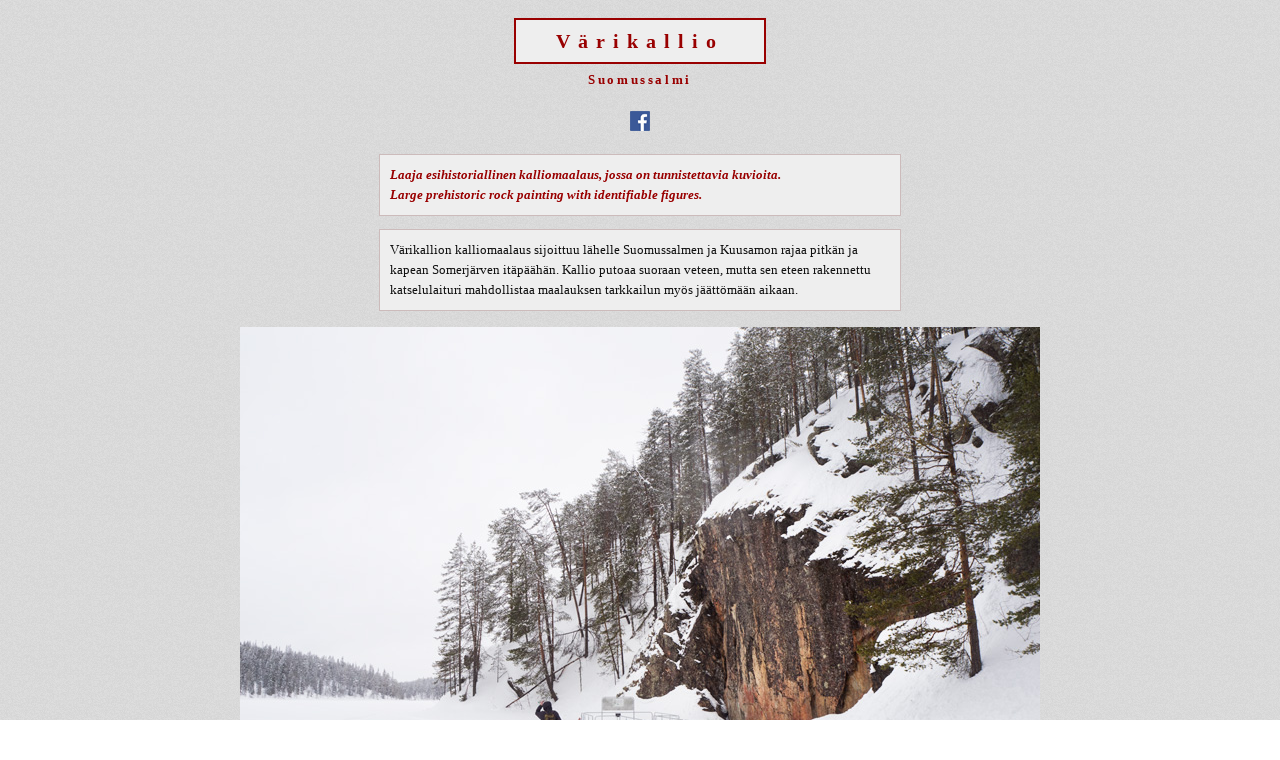

--- FILE ---
content_type: text/html
request_url: http://www.ismoluukkonen.net/kalliotaide/suomi/vk/vk.html
body_size: 17853
content:
<HTML>
<HEAD>
  <TITLE>V&auml;rikallio</TITLE>
<script language="JavaScript">
<!--
function MM_swapImgRestore() { //v3.0
  var i,x,a=document.MM_sr; for(i=0;a&&i<a.length&&(x=a[i])&&x.oSrc;i++) x.src=x.oSrc;
}

function MM_preloadImages() { //v3.0
  var d=document; if(d.images){ if(!d.MM_p) d.MM_p=new Array();
    var i,j=d.MM_p.length,a=MM_preloadImages.arguments; for(i=0; i<a.length; i++)
    if (a[i].indexOf("#")!=0){ d.MM_p[j]=new Image; d.MM_p[j++].src=a[i];}}
}

function MM_findObj(n, d) { //v4.01
  var p,i,x;  if(!d) d=document; if((p=n.indexOf("?"))>0&&parent.frames.length) {
    d=parent.frames[n.substring(p+1)].document; n=n.substring(0,p);}
  if(!(x=d[n])&&d.all) x=d.all[n]; for (i=0;!x&&i<d.forms.length;i++) x=d.forms[i][n];
  for(i=0;!x&&d.layers&&i<d.layers.length;i++) x=MM_findObj(n,d.layers[i].document);
  if(!x && d.getElementById) x=d.getElementById(n); return x;
}

function MM_swapImage() { //v3.0
  var i,j=0,x,a=MM_swapImage.arguments; document.MM_sr=new Array; for(i=0;i<(a.length-2);i+=3)
   if ((x=MM_findObj(a[i]))!=null){document.MM_sr[j++]=x; if(!x.oSrc) x.oSrc=x.src; x.src=a[i+2];}
}
//-->
</script>
<link href="../km_tyyli.css" rel="stylesheet" type="text/css">
<style type="text/css">
<!--
.style1 {font-size: 9px;
	color: #333333;
	font-family: Arial, Helvetica, sans-serif;
}
-->
</style>
</HEAD>

<BODY LINK="#990000" ALINK="#FFFF00" VLINK="#990000" TEXT=#333333 BGCOLOR="#FFFFFF" background="../back.gif" onLoad="MM_preloadImages('varikallio-a.jpg','vk-20190316-157a.jpg','vk-20190316-156a.jpg','vk-20190316-129a.jpg','vk-20190316-126a.jpg','vk-20190316-058a.jpg','vk-20190316-217a.jpg','vk-20190316-058-2a.jpg','vk-20190316-123a.jpg','vk-20190316-120a.jpg','vk-20190316-060a.jpg','vk-20190316-071a.jpg','vk-20190316-199a.jpg','vk-20190316-061a.jpg','vk-20190316-190a.jpg','vk-20190316-250a.jpg','vk-20190316-088a.jpg','vk-20190316-134a.jpg','vk-20190316-067a.jpg','vk-20190316-170a.jpg')">
<CENTER>
  <p><BR>
    <span class="otsikko">V&auml;rikallio</span></p>
  <p class="alaotsikko">Suomussalmi</p>
  <p class="alaotsikko"><a href="https://fi-fi.facebook.com/RockArtFinland/" target="_new"><img src="../FB-fLogo.gif" alt="" width="20" height="20" border="0" align="absbottom"></a></p>
  <p class="maarittely">Laaja esihistoriallinen kalliomaalaus, jossa on tunnistettavia kuvioita.<br>
    Large prehistoric rock painting with identifiable figures. </p>
<p class="kuvailu">V&auml;rikallion kalliomaalaus sijoittuu l&auml;helle Suomussalmen ja Kuusamon rajaa pitk&auml;n ja kapean Somerj&auml;rven it&auml;p&auml;&auml;h&auml;n. Kallio putoaa suoraan veteen, mutta sen eteen rakennettu katselulaituri mahdollistaa maalauksen tarkkailun my&ouml;s j&auml;&auml;tt&ouml;m&auml;&auml;n aikaan. </p>
  <p><img src="vk-20190316-030.jpg" width="800" height="500"></p>
  <p><img src="vk-20190316-106.jpg" width="800" height="500"></p>
  <p class="kuvailu">V&auml;rikallion maalaus on <a href="../as/as.html">Astuvansalmen</a> ja <a href="../sk/sk.html">Saraakallion</a> ohella yksi Suomen kolmesta suuresta kalliomaalauksesta. Maalauksia on runsaan kymmenen metrin matkalla. Maalauskentt&auml; on runsas ja tiivis. Sen kuviot ovat p&auml;&auml;osin pienikokoisia. Tunnistettavat kuviot ovat valtaosin hirviel&auml;imi&auml; ja ihmishahmoja, mutta mukana on monia vaikeammin tunnistettavia hahmoja sek&auml; levinnytt&auml; v&auml;ri&auml;.</p>
  <table border="0" align="center" cellpadding="30" cellspacing="0">
    <tr>
      <td align="center" valign="middle" bgcolor="#FFFFFF"><a href="varikallio.jpg" target="_new" onMouseOver="MM_swapImage('Image12','','varikallio-a.jpg',1)" onMouseOut="MM_swapImgRestore()"><img src="varikallio-b.jpg" name="Image12" width="1000" height="300" border="0"></a></td>
    </tr>
  </table>
  <p class="kuvailu">V&auml;rikallion maalauskent&auml;n vasemmanpuoleisimmat maalaukset sijaitsevat kallionkulmassa, jossa sein&auml;m&auml; taittuu sis&auml;&auml;n syv&auml;ksi halkeamaksi. Kallion reunassa on j&auml;lki&auml;, jotka j&auml;sentyv&auml;t katkonaisiksi ihmishahmoiksi. Tiiviimm&auml;n maalausalueen oikealla puolen erottuu heikosti ihmishahmo leve&auml;ss&auml; haara-asennossa. Ihmisen jalkojen v&auml;liss&auml; on v&auml;rialue, mutta se on irrallinen, eik&auml; siten ainakaan suoraan viittaa hahmon sukupuoleen.&nbsp;Kuvio on nyky&auml;&auml;n pahoin j&auml;k&auml;l&auml;n peitossa.</p>
<p><a href="#" onMouseOut="MM_swapImgRestore()" onMouseOver="MM_swapImage('Image5','','vk-20190316-157a.jpg',1)"><img src="vk-20190316-157b.jpg" name="Image5" width="500" height="650" border="0"></a></p>
<p><a href="#" onMouseOut="MM_swapImgRestore()" onMouseOver="MM_swapImage('Image6','','vk-20190316-156a.jpg',1)"><img src="vk-20190316-156b.jpg" name="Image6" width="500" height="651" border="0"></a></p>
<p class="kuvailu">Seuraava maalauskohta oikealle tultaessa on pieni ryhm&auml; vaalealla kallionpinnalla. Ryhm&auml;ss&auml; vasemmalla on kolme pistett&auml;, jotka ilmeisesti muodostavat hirviel&auml;imen sorkan j&auml;ljen (Kivik&auml;s 2009, 212). Oikealla on kaksi pient&auml; vasemmalle katsovaa el&auml;int&auml;, joista alempi on tukevampitekoinen ja muistuttaa karhua. N&auml;iden edess&auml; on pieni kuviokatkelma sek&auml; yl&ouml;s ponnistava hirviel&auml;in, jonka alla on vaakasuuntaan maalattu koukkupolvinen ihminen k&auml;det kohollaan.&nbsp; Ryhm&auml;n alimpana kuviona on pystyyn maalattu pieni k&auml;&auml;rmem&auml;inen kulmaviiva. Tiiviimm&auml;n ryhm&auml;n yl&auml;puolella on heikoksi kuluneita maalauksia. Erotettavissa on l&auml;hinn&auml; vasemmalle katsova pieni hirviel&auml;in sek&auml; mahdollisesti koukkupolvisen ihmishahmon alaosa. </p>
<p><a href="#" onMouseOut="MM_swapImgRestore()" onMouseOver="MM_swapImage('Image11','','vk-20190316-217a.jpg',1)"><img src="vk-20190316-217b.jpg" name="Image11" width="650" height="500" border="0"></a></p>
<p><a href="#" onMouseOut="MM_swapImgRestore()" onMouseOver="MM_swapImage('Image7','','vk-20190316-129a.jpg',1)"><img src="vk-20190316-129b.jpg" name="Image7" width="500" height="650" border="0"></a></p>
  <p class="kuvailu">Vinon kallionkulmauksen yl&auml;puolella on runsaasti kuvioita, joiden erottamista haittaa kallion vaalea valuma. Pahimmin peitossa on alueen vasen reuna. Sielt&auml; voi kuitenkin erottaa ihmis- ja el&auml;inhahmoja.&nbsp;Ryhm&auml;n selvimm&auml;t kuviot sijoittuvat heti n&auml;iden oikealla puolen. Kuviot muodostavat erikoisen p&auml;&auml;llekk&auml;isten merkkien jonon. Jonon alin hahmo on kolmion muotoinen merkki, jonka sis&auml;ll&auml; on pieni pystyviiva. Kolmion oikealla puolen on pystyyn maalattu hirviel&auml;in, sek&auml; heikkoja kuvioita, joiden tarkkaa muotoa on vaikea hahmottaa. Kolmion yl&auml;puolella on pieni nuolimainen merkki tai ihmisvartalo. Sen yl&auml;puolella on yl&ouml;sp&auml;in suuntaava hirviel&auml;in. Edelleen ylemp&auml;n&auml; on kapea, ilmeisesti miespuolinen ihmishahmo, jonka yl&auml;puolella on karhunpennuksi tulkittu el&auml;inhahmo sek&auml; kaksi yl&ouml;s suuntaavaa hirviel&auml;int&auml;. Osin ylemm&auml;n el&auml;imen turvan p&auml;&auml;lle on maalattu oikealle suuntaava, suurip&auml;inen el&auml;in. T&auml;m&auml;n sel&auml;n yl&auml;puolella on viel&auml; jonon ylimp&auml;n&auml; hahmona pieni, yl&ouml;s vasemmalle suuntaava el&auml;in. Suurip&auml;isen el&auml;imen oikealla puolen on kulmikas merkki, jossa voi my&ouml;s n&auml;hd&auml; el&auml;imen muotoa. </p>
  <p><a href="#" onMouseOut="MM_swapImgRestore()" onMouseOver="MM_swapImage('Image9','','vk-20190316-126a.jpg',1)"><img src="vk-20190316-126b.jpg" name="Image9" width="500" height="650" border="0"></a></p>
  <p class="kuvailu">Jonon yl&auml;osan oikealla puolen kallioon on levitetty runsaasti punaista v&auml;ri&auml;. Erottuvia kuvioita on l&auml;hinn&auml; alueen yl&auml;osassa. Ylh&auml;&auml;ll&auml; vasemmalla on py&ouml;re&auml;hk&ouml; l&auml;ntti. Sen oikealla puolen n&auml;ytt&auml;isi olevan kaksi k&auml;denj&auml;lke&auml;, tosin l&auml;iskien muoto on hieman ep&auml;m&auml;&auml;r&auml;inen. Edelleen oikealla on pieni kuviokatkelma, joka muistuttaa yl&ouml;s suuntaavaa el&auml;int&auml;. T&auml;m&auml;n oikealla puolen kalliossa on punainen v&auml;rialue, jonka yl&auml;puolella on kolme tai nelj&auml; leve&auml;&auml;, vaakasuuntaista l&auml;isk&auml;&auml;. N&auml;iden yl&auml;puolella on viel&auml; heikkoja v&auml;rij&auml;lki&auml;. Ne ovat kallion ylimm&auml;t maalausj&auml;ljet.</p>
  <p><a href="#" onMouseOut="MM_swapImgRestore()" onMouseOver="MM_swapImage('Image10','','vk-20190316-058a.jpg',1)"><img src="vk-20190316-058b.jpg" name="Image10" width="650" height="500" border="0"></a></p>
  <p class="kuvailu">Alempana oleva kallio on paljolti peitt&auml;v&auml;n punav&auml;rin v&auml;rj&auml;&auml;m&auml;. Peitt&auml;v&auml;&auml; v&auml;ri&auml; on kuitenkin v&auml;hemm&auml;n, ja etenkin alueen oikeanpuoleisessa osassa erottuu useita kuvioita. Ryhm&auml; rajoittuu oikealla viistoon kallionhalkeamaan. Yl&auml;oikealla on t&auml;yteisesti maalattu hirvi, jota &ndash; kuten muitakin alueen kuvioita &ndash; saa hetken hakea v&auml;rj&auml;ytymien keskelt&auml;. T&auml;m&auml;n alapuolella oikealla on katkelma ihmishahmosta ja sen oikealla puolella kolmiomainen p&auml;&auml; ilman vartaloa.  P&auml;&auml;h&auml;n  on maalattu silm&auml;t ja kolme p&auml;&auml;laelta kohoavaa piikki&auml;. <br>
    <br>
  T&auml;m&auml;n alapuolella on tunnistamattomia viivakatkelmia ja niiden oikealla puolella kaksi pysty&auml; el&auml;inhahmoa, jotka Jussi-Pekka Taavitsainen nimesi sisiliskoiksi. Alempi el&auml;imist&auml; on pienempi ja ter&auml;v&auml;rajaisempi, ylempi lienee mieluummin yl&ouml;s oikealle suuntaava hirviel&auml;in. El&auml;inten oikealla puolella on v&auml;h&auml;isi&auml; v&auml;rij&auml;lki&auml; sek&auml; pitk&auml;, pystysuuntainen kulmaviiva. Ylh&auml;&auml;ll&auml; kulmaviiva p&auml;&auml;ttyy hieman ep&auml;m&auml;&auml;r&auml;isen ihmishahmon oikeaan jalkaan. Ihmishahmon p&auml;&auml; on on l&auml;hinn&auml; pienen kaaren muotoinen ja vartalo peittyy osin levinneen v&auml;rin alle. K&auml;det on taivutettu alasp&auml;in. Ihmishahmon vasemmalla puolen kalliossa on useita maalauskatkelmia, mutta tunnistettavia kuvioita niist&auml; ei oikein muodostu. Ihmishahmon yl&auml;puolella on viisto halkeama, jonka takana on V&auml;rikallion keskeisin maalausalue.</p>
  <p><a href="#" onMouseOut="MM_swapImgRestore()" onMouseOver="MM_swapImage('Image13','','vk-20190316-058-2a.jpg',1)"><img src="vk-20190316-058-2b.jpg" name="Image13" width="650" height="500" border="0"></a></p>
  <p><a href="#" onMouseOut="MM_swapImgRestore()" onMouseOver="MM_swapImage('Image14','','vk-20190316-123a.jpg',1)"><img src="vk-20190316-123b.jpg" name="Image14" width="500" height="650" border="0"></a></p>
  <p><a href="#" onMouseOut="MM_swapImgRestore()" onMouseOver="MM_swapImage('Image15','','vk-20190316-120a.jpg',1)"><img src="vk-20190316-120b.jpg" name="Image15" width="499" height="650" border="0"></a></p>
  <p class="kuvailu">V&auml;rikallion keskeisin maalausalue rajoittuu vasemmalla viistoon kallionhalkeamaan ja oikealla pystyyn punaiseen vy&ouml;hykkeeseen. N&auml;iden v&auml;liin j&auml;&auml;v&auml;&auml;n kolmionmuotoiseen alueeseen keskittyv&auml;t V&auml;rikallion tunnetuimmat ja parhaiten erottuvat maalaukset. Keskeiset hahmot ovat kaksi suurikokoista kolmiop&auml;ist&auml; ihmishahmoa (suuremman korkeus on noin 50 cm).&nbsp; Kolmiop&auml;ihin on maalattu silm&auml;t ja nen&auml;&auml; ilment&auml;v&auml; pystyviiva. Pienemm&auml;lt&auml; hahmolta kuitenkin toinen silm&auml; puuttuu. Hahmojen k&auml;det taittuvat alas vaakasuorasta olkalinjasta. Vartalon keskiosaa on vahvennettu. Jalat taipuvat vain hieman polvista. Suuremman ihmisen oikean olkap&auml;&auml;n yl&auml;puolella on pieni, vesilintua muistuttava kuvio. <br>
    <br>
  Kolmiop&auml;iden yl&auml;puolella on ihmist&auml; muistuttava kuvio, jonka vartalolla on ylim&auml;&auml;r&auml;isi&auml; poikkiviivoja. K&auml;det on taitettu alas, mutta p&auml;&auml;t&auml; ei voi hahmottaa. Ylh&auml;&auml;ll&auml; vasemmalla, miltei kiinni ihmishahmossa, on oikealle katsova, kokonaan maalattu hirvi, jolta silt&auml;kin p&auml;&auml; on kadonnut. Oikealla, kapean punaisen vy&ouml;hykkeen takana erottuu kolmiomainen p&auml;&auml;, johon on maalattu silm&auml;t ja kaksi sarvea. <br>
  <br>
  Kolmiop&auml;isten ihmishahmojen vasemmalla puolella sek&auml; alhaalla on useita pieni&auml; hirviel&auml;imi&auml;. El&auml;inten lomassa on my&ouml;s vaikuttava, tummalla v&auml;rill&auml; halkeilleeseen kallioon maalattu sarvip&auml;inen ihmishahmo, jonka levitetyt k&auml;det suuntaavat alas. Hahmon vartalo on maalattu paksulla viivalla.</p>
<p><a href="#" onMouseOut="MM_swapImgRestore()" onMouseOver="MM_swapImage('Image16','','vk-20190316-060a.jpg',1)"><img src="vk-20190316-060b.jpg" name="Image16" width="500" height="650" border="0"></a></p>
  <p><a href="#" onMouseOut="MM_swapImgRestore()" onMouseOver="MM_swapImage('Image17','','vk-20190316-071a.jpg',1)"><img src="vk-20190316-071b.jpg" name="Image17" width="650" height="500" border="0"></a></p>
  <p><a href="#" onMouseOut="MM_swapImgRestore()" onMouseOver="MM_swapImage('Image25','','vk-20190316-170a.jpg',1)"><img src="vk-20190316-170b.jpg" name="Image25" width="500" height="650" border="0"></a></p>
  <p class="kuvailu">Kolmiop&auml;isist&auml; ihmisist&auml; alaoikealla, punaisen vy&ouml;hykkeen oikealla puolen kallioon on maalattu pitk&auml;nomaiselta vaikuttava ihmishahmo. Ihmisen p&auml;&auml; on rengasmainen ja siihen on maalattu silm&auml;t ja nen&auml;. k&auml;det on suunnattu alas. Vartalo on ep&auml;m&auml;&auml;r&auml;inen ja siihen liittyy ylim&auml;&auml;r&auml;isi&auml; viivoja. </p>
  <p><a href="#" onMouseOut="MM_swapImgRestore()" onMouseOver="MM_swapImage('Image18','','vk-20190316-199a.jpg',1)"><img src="vk-20190316-199b.jpg" name="Image18" width="500" height="650" border="0"></a></p>
  <p class="kuvailu">Tiiviin p&auml;&auml;kent&auml;n oikealla puolella on kuviltaan niukka alue. Sielt&auml; voi kuitenkin tunnistaa muutamia hirviel&auml;imi&auml; sek&auml; vaakasuuntaisen, sisiliskoa muistuttavan kuvion. Alimman el&auml;inhahmon tahana oikealla on pystysuuntainen j&auml;lki, mahdollisesti sivuttain kuvattu ihmishahmo.</p>
  <p><a href="#" onMouseOut="MM_swapImgRestore()" onMouseOver="MM_swapImage('Image19','','vk-20190316-061a.jpg',1)"><img src="vk-20190316-061b.jpg" name="Image19" width="500" height="650" border="0"></a></p>
  <p class="kuvailu">V&auml;h&auml;kuvainen alue p&auml;&auml;ttyy kalliokulmaukseen, jonka yl&auml;puolella on muutamia kuvioita ja oikealla puolella tiiviimpi maalausalue. Ylh&auml;&auml;ll&auml; vasemmanpuoleisin maalaus sijoittuu rosoiselle kalliolle. Maalaus hahmottuu koukkupolviseksi ihmishahmoksi, jonka k&auml;det on suunnattu alas. P&auml;&auml; on ilmeisesti rengasmainen. Vartalon yl&auml;osassa on viivoja, jotka muodostavat rinnat. Hahmo lienee siis naispuolinen. Ihmisen oikealla puolen kalliossa on viivakatkelmia, joista voi hahmottaa ihmishahmojen muotoa. Ylimp&auml;n&auml; erottuu hyvin heikosti pieni hirviel&auml;in.</p>
  <p><a href="#" onMouseOut="MM_swapImgRestore()" onMouseOver="MM_swapImage('Image21','','vk-20190316-250a.jpg',1)"><img src="vk-20190316-250b.jpg" name="Image21" width="500" height="650" border="0"></a></p>
  <p><a href="#" onMouseOut="MM_swapImgRestore()" onMouseOver="MM_swapImage('Image20','','vk-20190316-190a.jpg',1)"><img src="vk-20190316-190b.jpg" name="Image20" width="650" height="500" border="0"></a></p>
  <p class="kuvailu">V&auml;rikallion oikeanpuoleisin maalauskohta sijoittuu viiston kallionkulmauksen oikealle puolen. Ryhm&auml; sis&auml;lt&auml;&auml; lukuisia kuvioita, jotka osin peitt&auml;v&auml;t toisiaan tai ovat j&auml;&auml;neet punaisen v&auml;rimaton alle. Alhaalla vasemmalla v&auml;ri on hyvin voimakas.<br>
    <br>
  Alhaalla voimakkaimman v&auml;rialueen oikealla puolella erottuu koukkupolvinen ihmishahmo, ilmeisesti mies. Ihmisen k&auml;det ovat kuluneet lyhyiksi. Sen yl&auml;puolella on kaksi hirviel&auml;int&auml; osin p&auml;&auml;llekk&auml;in. El&auml;inten vasemmalla puolella on leve&auml;ll&auml; viivalla hahmotettu ihmishahmo. Sen vasen jalka ja k&auml;det hahmottuvat heikosti. Ihmisen vasemmalla puolella on toinen ihmishahmo. T&auml;m&auml;n p&auml;&auml; on kolmiomainen ja siit&auml; nousee kaksi  piikki&auml;. Ihmisen k&auml;det on taitettu alas ja jalkojen paikalla on viisipiikkinen haravakuvio.&nbsp;<br>
  <br>
  V&auml;rikallion oikean puolen yl&auml;osaa hallitsee erikoinen kampamainen merkki. Sen runko on tehty kahdella rinnakkaisella viivalla. Alemmasta viivasta suuntaa alas viisi suoraa piikki&auml;. Rungon oikealla puolen on levinnytt&auml; v&auml;ri&auml;, johon voi sovitella el&auml;imen p&auml;&auml;t&auml;. Merkin voi n&auml;hd&auml; geometrisena kuviona tai viisijalkaisena el&auml;imen&auml;. <br>
  <br>
  &Auml;&auml;rimm&auml;isen&auml; oikealla, pienen tumman valuma-alueen takana ovat V&auml;rikallion reunimmaiset maalaukset &ndash; pystyviiva ja sen alapuolella olevat katkelmat.</p>
<p><a href="#" onMouseOut="MM_swapImgRestore()" onMouseOver="MM_swapImage('Image22','','vk-20190316-088a.jpg',1)"><img src="vk-20190316-088b.jpg" name="Image22" width="650" height="500" border="0"></a></p>
<p><a href="#" onMouseOut="MM_swapImgRestore()" onMouseOver="MM_swapImage('Image23','','vk-20190316-134a.jpg',1)"><img src="vk-20190316-134b.jpg" name="Image23" width="650" height="500" border="0"></a></p>
<p><a href="#" onMouseOut="MM_swapImgRestore()" onMouseOver="MM_swapImage('Image24','','vk-20190316-067a.jpg',1)"><img src="vk-20190316-067b.jpg" name="Image24" width="650" height="500" border="0"></a></p>
  <hr width="620">
  <p><a href="../suomi.html" target="_top" class="linkki">Suomen kalliomaalaukset</a></p>
</CENTER>

</BODY>
</HTML>

--- FILE ---
content_type: text/css
request_url: http://www.ismoluukkonen.net/kalliotaide/suomi/km_tyyli.css
body_size: 3767
content:
.kuvailu {
	font-family: Georgia, "Times New Roman", Times, serif;
	font-size: 13px;
	font-style: normal;
	line-height: 20px;
	font-weight: normal;
	font-variant: normal;
	text-transform: none;
	color: #111111;
	padding: 10px;
	width: 500px;
	text-align: left;
	border: 1px solid #CCbbBB;
	background-color: #eee;
}
.linkki {
	font-family: Georgia, "Times New Roman", Times, serif;
	font-size: 13px;
	font-style: normal;
	line-height: 20px;
	font-weight: bold;
	font-variant: normal;
	text-transform: none;
	color: #990000;
	background-color: #EEe;
	padding: 5px 10px;
	width: 500px;
	border: 1px solid #CC3333;
	display: block;
	text-align: center;
}
.ekuvailu {
	font-family: Georgia, "Times New Roman", Times, serif;
	font-size: 13px;
	font-style: normal;
	line-height: 20px;
	font-weight: normal;
	font-variant: normal;
	text-transform: none;
	color: #006633;
	background-color: #EEe;
	padding: 10px;
	width: 500px;
	text-align: left;
	border: 1px solid #CCbbBB;
	text-decoration: blink;
}
.otsikko {
	font-family: Georgia, "Times New Roman", Times, serif;
	font-size: 20px;
	font-style: normal;
	line-height: 30px;
	font-weight: bold;
	font-variant: normal;
	text-transform: none;
	width: 500px;
	text-align: center;
	border: 2px solid #990000;
	background-position: center center;
	letter-spacing: 0.4em;
	word-spacing: 0.4em;
	color: #990000;
	background-color: #EEe;
	padding-top: 10px;
	padding-right: 40px;
	padding-bottom: 10px;
	padding-left: 40px;
}
.alaotsikko {
	font-size: 13px;
	font-weight: bold;
	color: #990000;
	font-family: Georgia, "Times New Roman", Times, serif;
	line-height: normal;
	letter-spacing: 0.2em;
	word-spacing: 0.2em;
	background-position: center center;
	text-align: center;
	padding-bottom: 10px;
}
.kuvateksti {
	font-family: Georgia, "Times New Roman", Times, serif;
	font-size: 11px;
	font-style: italic;ÃŸ
	font-weight: normal;
	font-variant: normal;
	color: #990000;
}
.lista {
	font-family: Georgia, "Times New Roman", Times, serif;
	font-size: 11px;
	font-style: normal;
	line-height: 16px;
	font-weight: normal;
	font-variant: normal;
	text-transform: none;
	color: #333333;
	background-color: #EEe;
	width: 650px;
	border: 1px solid #CC3333;
	display: block;
	text-align: center;
	padding-top: 5px;
	padding-right: 10px;
	padding-bottom: 5px;
	padding-left: 10px;
}
.lista2otsikko {
	font-family: Georgia, "Times New Roman", Times, serif;
	font-size: 14px;
	font-weight: bold;
	color: #360;
}
.lista2 {
	font-family: Georgia, "Times New Roman", Times, serif;
	font-size: 11px;
	font-style: normal;
	line-height: 16px;
}
.maarittely {
	font-family: Georgia, "Times New Roman", Times, serif;
	font-size: 13px;
	font-style: italic;
	line-height: 20px;
	font-weight: bold;
	font-variant: normal;
	text-transform: none;
	color: #900;
	padding: 10px;
	width: 500px;
	text-align: left;
	border: 1px solid #CCbbBB;
	background-color: #eee;
}
.keskitetty {
	font-family: Georgia, "Times New Roman", Times, serif;
	font-size: 13px;
	font-style: normal;
	line-height: 20px;
	font-weight: normal;
	font-variant: normal;
	text-transform: none;
	color: #111111;
	padding: 0px;
	width: 500px;
	text-align: center;
	border-top-width: 0px;
	border-right-width: 0px;
	border-bottom-width: 0px;
	border-left-width: 0px;
	border-top-style: solid;
	border-right-style: solid;
	border-bottom-style: solid;
	border-left-style: solid;
}
.linkki-w650 {
	font-family: Georgia, "Times New Roman", Times, serif;
	font-size: 13px;
	font-style: normal;
	line-height: 20px;
	font-weight: bold;
	font-variant: normal;
	text-transform: none;
	color: #990000;
	background-color: #EEe;
	width: 650px;
	border: 1px solid #CC3333;
	display: block;
	text-align: center;
	padding-top: 5px;
	padding-right: 10px;
	padding-bottom: 5px;
	padding-left: 10px;
}
